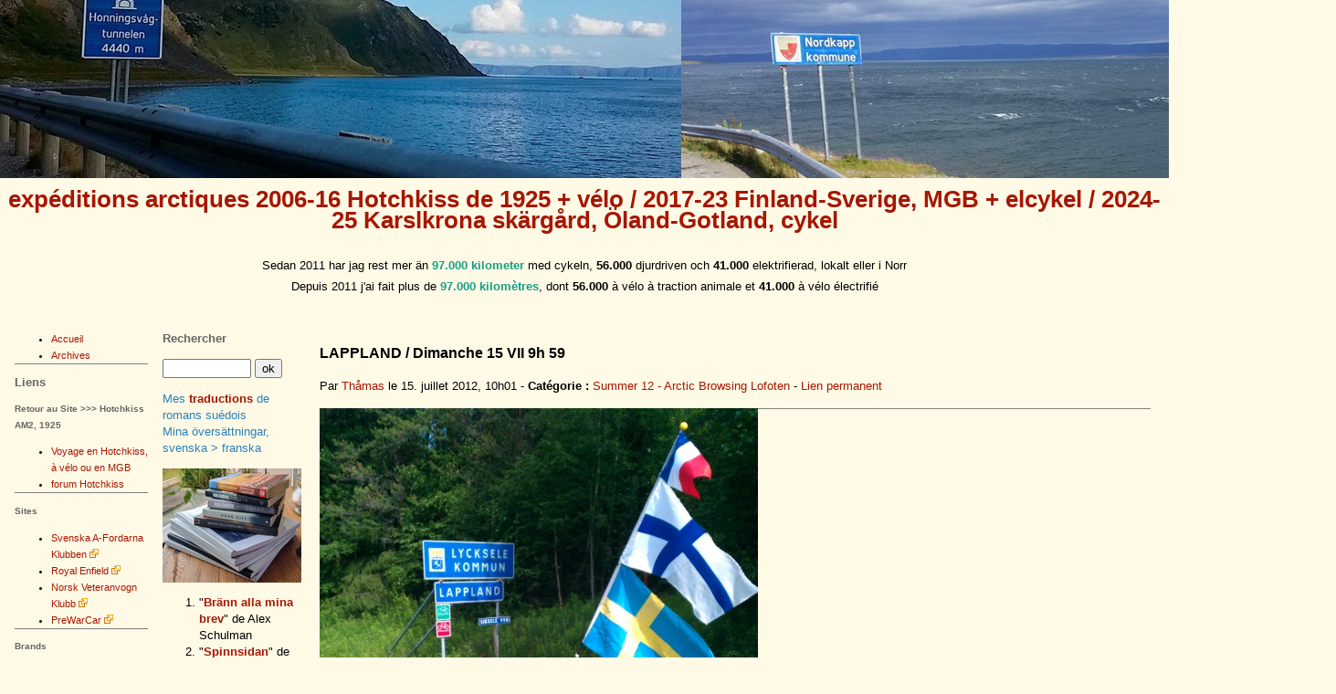

--- FILE ---
content_type: text/html; charset=UTF-8
request_url: https://www.hotchkiss.eu/travelblog/index.php?post/2012/07/LAPPLAND-/-Dimanche-15-VII-9h-59
body_size: 10085
content:
<!DOCTYPE html>
<html lang="fr">

<head>
  
  
    <meta charset="UTF-8" />
    
  <title>LAPPLAND / Dimanche 15 VII 9h 59 - expéditions arctiques 2006-16 Hotchkiss de 1925 + vélo / 2017-23 Finland-Sverige, MGB + elcykel / 2024-25 Karslkrona skärgård, Öland-Gotland, cykel</title>
 <!-- head-title -->
    
      <meta name="copyright" content="" />
      
        <meta name="ROBOTS" content="INDEX, FOLLOW" />
       <!-- meta-robots -->
      
  <meta name="description" lang="fr" content="" />
  <meta name="author" content="Thåmas" />
  <meta name="date" content="2012-07-15T10:01:00+02:00" />
 <!-- meta-entry -->
     <!-- head-meta -->
    
  <link rel="contents" href="https://www.hotchkiss.eu/travelblog/index.php?archive" title="Archives" />
        <link rel="next" href="https://www.hotchkiss.eu/travelblog/index.php?post/2012/07/Gargn%C3%A4s%2C-123-km" title="Gargnäs, 123 km" />
  
      <link rel="prev" href="https://www.hotchkiss.eu/travelblog/index.php?post/2012/07/J-ai-vu-un-%C3%A9lan-sur-la-route-de-%C3%85msele" title="J'ai vu un élan sur la route de Åmsele" />
  
  <link rel="alternate" type="application/atom+xml" title="Atom 1.0" href="https://www.hotchkiss.eu/travelblog/index.php?feed/atom" />
 <!-- head-linkrel -->
    <link rel="preload" href="/travelblog/themes/thomas/style.css" as="style" />
<link rel="stylesheet" type="text/css" href="/travelblog/themes/thomas/style.css" media="screen" />
<link rel="stylesheet" type="text/css" href="https://www.hotchkiss.eu/travelblog/index.php?pf=print.css" media="print" />
  <link rel="preload" href="https://www.hotchkiss.eu/travelblog/index.php?pf=jquery/3.7.0/jquery.js" as="script" />
  <script src="https://www.hotchkiss.eu/travelblog/index.php?pf=jquery/3.7.0/jquery.js"></script>
<link rel="preload" href="https://www.hotchkiss.eu/travelblog/index.php?pf=util.js" as="script" />
<script src="https://www.hotchkiss.eu/travelblog/index.php?pf=util.js"></script>


<link rel="stylesheet" href="https://www.hotchkiss.eu/travelblog/index.php?pf=public.css" type="text/css" media="screen" />
<link rel="stylesheet" type="text/css" media="screen" href="/travelblog/themes/thomas/css/blogdesc.css" />
<link rel="stylesheet" type="text/css" media="screen" href="/travelblog/themes/thomas/css/postRelated.css" />
<link rel="stylesheet" type="text/css" media="screen" href="/travelblog/themes/thomas/css/charte.css" />
<link rel="stylesheet" type="text/css" media="screen" href="/travelblog/themes/thomas/css/footer.css" />

  
      <script type="application/json" id="dc_post_remember_str-data">
    { "post_remember_str": "Se souvenir de moi sur ce blog" }
    </script>
    <script src="https://www.hotchkiss.eu/travelblog/index.php?pf=post.js"></script>
   <!-- html-head -->
</head>



<body class="dc-post">



  <div id="page">
    
      
  
  
        <div id="top" role="banner">
<a href="https://www.hotchkiss.eu/travelblog/index.php?"><img src="/travelblog/themes/thomas/img/banner nordkapp.jpg" alt="https://www.hotchkiss.eu/travelblog/index.php?" /></a>



<br /><br /><br /><br /><br /><br /><br /><br /><br />

<ul id="nav-box">
	<li>2006-10, en Hotchkiss AM2 de 1925 >>> Expéditions en Angleterre, en Ecosse, Irlande, aux Îles Féroé, en Norvège, en Finlande, en Laponie au dessus du Cercle Polaire</li><br />
<li>2011-16, à vélo à traction animale >>> deux fois la Cap Nord, et expéditions arctiques en Finlande, Suède, Norvège, Laponie au dessus du Cercle Polaire</li><br />
<li>2017-18, en MGB de 1980 >>> Expéditions en Finlande et Suède</li><br />
<li>2019-2022-2023, à vélo électrifié Husqvarna >>> Expéditions en Finlande, Suède, les îles suédoises Öland, Gotland et Fårö</li>
</ul>

<p id="accroche">
	
</p>

 <h1><span><a href="https://www.hotchkiss.eu/travelblog/index.php?">expéditions arctiques 2006-16 Hotchkiss de 1925 + vélo / 2017-23 Finland-Sverige, MGB + elcykel / 2024-25 Karslkrona skärgård, Öland-Gotland, cykel</a></span></h1>

  
<p id="blogdesc"><!--&lt;p&gt;Hotchkiss AM2, Irlande, Pays de Galles, Wales, Scotland, Écosse, Norway, Norvège, Faroe Islands, Iles Féroé, Danemark, Grande-Bretagne, Finlande, Laponie, voyage à vélo, trike HP Velotechnik Scorpion Rohloff Pinion, Nordkapp, Cap Nord ----&lt;/p&gt;-->
	Sedan 2011 har jag rest mer än <span style="color:#16a085;"><strong>97.000 kilometer</strong></span> med cykeln, <strong>56.000</strong> djurdriven och <strong>41.000</strong> elektrifierad, lokalt eller i Norr<br />
Depuis 2011 j'ai fait plus de <span style="color:#16a085;"><strong>97.000 kilomètres</strong></span>, dont <strong>56.000</strong> à vélo à traction animale et <strong>41.000</strong> à vélo électrifié
</p>
</div>
      
 <!-- page-top -->
      <div id="wrapper">
        
          <div id="main" role="main">
            
              
                              
              <div id="content">
                
  <p id="navlinks">
    <a href="https://www.hotchkiss.eu/travelblog/index.php?post/2012/07/J-ai-vu-un-%C3%A9lan-sur-la-route-de-%C3%85msele"
    title="J'ai vu un élan sur la route de Åmsele" class="prev">&#171; J'ai vu un élan sur la route de Åmsele</a>
     <span>-</span> <a href="https://www.hotchkiss.eu/travelblog/index.php?post/2012/07/Gargn%C3%A4s%2C-123-km"
    title="Gargnäs, 123 km" class="next">Gargnäs, 123 km &#187;</a>
  </p>
  <div id="p139" class="post" role="article">
    <h2 class="post-title">LAPPLAND / Dimanche 15 VII 9h 59</h2>
    <p class="post-info">Par <a href="https://www.hotchkiss.eu/travelblog/">Thåmas</a>      le 15. juillet 2012, 10h01              - <span class="bold">Catégorie :</span> <a href="https://www.hotchkiss.eu/travelblog/index.php?category/Summer-12-Arctic-Browsing-Lofoten">Summer 12 - Arctic Browsing Lofoten</a>
            - <a href="https://www.hotchkiss.eu/travelblog/index.php?post/2012/07/LAPPLAND-/-Dimanche-15-VII-9h-59">Lien permanent</a>
    </p>
    
    
        <div class="post-content"><img src="/travelblog/public/IMAG0220-1537579800.jpg" alt="IMAG0220-1537579800.jpg" style="float: left; margin: 0 1em 1em 0;" title="IMAG0220-1537579800.jpg, juil. 2012" /></div>

      </div>

  

                    <div id="comments">
          <h3>Commentaires</h3>
          <dl>
            <dt id="c127" class=" odd first"><a
      href="#c127" class="comment-number">1.</a>
        Le 15. juillet 2012, 12h12        par Christophe</dt>
      <dd class=" odd first">

                <p>Licksele ! Lappland ! lèche bien après la pluie et fend-la-bise.</p>
              </dd>
              </dl>
        </div>
            	<div id="charte">
  <p><br /><br /> </p>
<p><a href="http://creativecommons.org/licenses/by-nc-nd/2.0/fr/deed.fr" target="_blank"><img src="/travelblog/themes/thomas/img/creative_commons.png" alt="" /></a> copie non commerciale partielle à l'identique autorisée avec citation de source.<br />
Un site est un acte public. Je n'alimente pas de forum.<br />
A propos de <a href="https://www.renovezmaintenant67.eu/roman.html" target="_blank"><span class="bold">l'auteur</span></a>.
</p>    
<p>Conforme à la <span class="bold">Charte</span><img src="/travelblog/themes/thomas/img/nethique_web_button.gif" alt="" />
</p>
	</div>
	
              
    <form action="https://www.hotchkiss.eu/travelblog/index.php?post/2012/07/LAPPLAND-/-Dimanche-15-VII-9h-59#pr" method="post" id="comment-form" role="form">
            <h3>Ajouter un commentaire</h3>
      <fieldset>

                <p class="field"><label for="c_name">Nom ou pseudo&nbsp;:</label>
          <input name="c_name" id="c_name" type="text" size="30" maxlength="255" value="" />
        </p>
        <p class="field"><label for="c_mail">Adresse email&nbsp;:</label>
          <input name="c_mail" id="c_mail" type="text" size="30" maxlength="255" value="" />
        </p>
        <p class="field"><label for="c_site">Site web (facultatif)&nbsp;:</label>
          <input name="c_site" id="c_site" type="text" size="30" maxlength="255" value="" />
        </p>
        <p style="display:none"><input name="f_mail" type="text" size="30" maxlength="255" value="" /></p>
        <p class="field"><label for="c_content">Commentaire&nbsp;:</label>
          <textarea name="c_content" id="c_content" cols="35" rows="7"></textarea>
        </p>
        <p class="form-help">Le code HTML est affiché comme du texte et les adresses web sont automatiquement transformées.</p>

              </fieldset>
      <fieldset>
        <p class="buttons"><input type="submit" class="preview" name="preview" value="prévisualiser" />
          <input type="submit" class="submit" value="envoyer" />        </p>
      </fieldset>
    </form>
  	<div id="postRelated">
        <div class="post-cat-related">
      <h3>Egalement dans la catégorie "<a href="https://www.hotchkiss.eu/travelblog/index.php?category/Summer-12-Arctic-Browsing-Lofoten">Summer 12 - Arctic Browsing Lofoten</a>"</h3>
        <ul>
              <li><a href="https://www.hotchkiss.eu/travelblog/index.php?post/2012/11/F%C3%A5r-jag-%C3%A5ka-till-Lofoten%C3%B6arna-och-svenska-Lappland-n%C3%A4sta-sommar-med-min-nya-vita-gamla-bil" title="Får jag åka till Lofotenöarna och svenska Lappland nästa sommar med min nya vita gamla bil ?">Får jag åka till Lofotenöarna och svenska Lappland nästa sommar med min nya vita gamla bil ?<span class="readmore-ellipsis">...</span></a></li>
                <li><a href="https://www.hotchkiss.eu/travelblog/index.php?post/2012/08/Suomalaiset-autoilijat-ovat-fiksuja" title="Suomalaiset autoilijat ovat fiksuja">Suomalaiset autoilijat ovat fiksuja<span class="readmore-ellipsis">...</span></a></li>
                <li><a href="https://www.hotchkiss.eu/travelblog/index.php?post/2012/08/Et%C3%A9-2012%2C-seulement-2073-kilom%C3%A8tres-/-Exp%C3%A9dition-termin%C3%A9e-en-bus" title="Eté 2012, seulement 2073 kilomètres / Expédition terminée en bus">Eté 2012, seulement 2073 kilomètres / Expédition terminée en bus<span class="readmore-ellipsis">...</span></a></li>
                <li><a href="https://www.hotchkiss.eu/travelblog/index.php?post/2012/08/Livecam-Svolvaer%2C-Lofoten-Islands" title="Livecam Svolvaer, Lofoten Islands">Livecam Svolvaer, Lofoten Islands<span class="readmore-ellipsis">...</span></a></li>
                <li><a href="https://www.hotchkiss.eu/travelblog/index.php?post/2012/08/Sur-le-HP-Velotechnik-Scorpion-fs-Rohloff-la-cha%C3%AEne-KMC-%C3%A9tait-morte-apr%C3%A8s-2100-kilom%C3%A8tres...%2C-et-le-doute-reste." title="Sur le HP Velotechnik Scorpion fs Rohloff la chaîne KMC était morte après 2100 kilomètres..., et le doute reste.">Sur le HP Velotechnik Scorpion fs Rohloff la chaîne KMC était morte après 2100 kilomètres..., et le doute reste.<span class="readmore-ellipsis">...</span></a></li>
                <li><a href="https://www.hotchkiss.eu/travelblog/index.php?post/2012/08/Les-%C3%8Eles-Lofoten-telles-que-je-les-ai-vues-en-juillet-2012" title="Les Îles Lofoten telles que je ne les ai pas vues en juillet 2012">Les Îles Lofoten telles que je ne les ai pas vues en juillet 2012<span class="readmore-ellipsis">...</span></a></li>
                <li><a href="https://www.hotchkiss.eu/travelblog/index.php?post/2012/08/Bilans-m%C3%A9canique%2C-touristique-et-personnel" title="Bilans mécanique, touristique et personnel">Bilans mécanique, touristique et personnel<span class="readmore-ellipsis">...</span></a></li>
                <li><a href="https://www.hotchkiss.eu/travelblog/index.php?post/2012/08/Valkoh%C3%A4nt%C3%A4-Peura%2C-le-Cerf-Blanc" title="Valkohäntä Peura, le Cerf Blanc">Valkohäntä Peura, le Cerf Blanc<span class="readmore-ellipsis">...</span></a></li>
                <li><a href="https://www.hotchkiss.eu/travelblog/index.php?post/2012/08/En-bus-%C3%A0-Helsinki" title="En bus à Helsinki">En bus à Helsinki<span class="readmore-ellipsis">...</span></a></li>
                <li><a href="https://www.hotchkiss.eu/travelblog/index.php?post/2012/08/Bruits-et-vibrations-m%C3%A9caniques-inqui%C3%A9tants.-Je-me-demande-ce-qui-est-entrain-de-casser" title="Bruits et vibrations mécaniques inquiétants. Je me demande ce qui est entrain de casser">Bruits et vibrations mécaniques inquiétants. Je me demande ce qui est entrain de casser<span class="readmore-ellipsis">...</span></a></li>
                <li><a href="https://www.hotchkiss.eu/travelblog/index.php?post/2012/08/Breakfast-by-my-campsite-manager" title="Breakfast by my campsite manager">Breakfast by my campsite manager<span class="readmore-ellipsis">...</span></a></li>
                <li><a href="https://www.hotchkiss.eu/travelblog/index.php?post/2012/08/Kaskinen" title="Kaskinen">Kaskinen<span class="readmore-ellipsis">...</span></a></li>
                <li><a href="https://www.hotchkiss.eu/travelblog/index.php?post/2012/08/Je-dois-faire-mon-Kalevala" title="Je dois faire mon Kalevala">Je dois faire mon Kalevala<span class="readmore-ellipsis">...</span></a></li>
                <li><a href="https://www.hotchkiss.eu/travelblog/index.php?post/2012/08/Vaasa" title="Vaasa">Vaasa<span class="readmore-ellipsis">...</span></a></li>
                <li><a href="https://www.hotchkiss.eu/travelblog/index.php?post/2012/08/Sailing-to-Vaasa" title="Sailing to Vaasa">Sailing to Vaasa<span class="readmore-ellipsis">...</span></a></li>
                <li><a href="https://www.hotchkiss.eu/travelblog/index.php?post/2012/08/Alholmsgatan%2C-Jakobstad" title="Alholmsgatan, Jakobstad">Alholmsgatan, Jakobstad<span class="readmore-ellipsis">...</span></a></li>
                <li><a href="https://www.hotchkiss.eu/travelblog/index.php?post/2012/08/After-a-design-from-C.-G.-Pettersson-from-the-thirties" title="After a C. G. Pettersson's design from the thirties">After a C. G. Pettersson's design from the thirties<span class="readmore-ellipsis">...</span></a></li>
                <li><a href="https://www.hotchkiss.eu/travelblog/index.php?post/2012/08/Midnight-moon-in-Jakobstad" title="Midnight moon in Jakobstad">Midnight moon in Jakobstad<span class="readmore-ellipsis">...</span></a></li>
                <li><a href="https://www.hotchkiss.eu/travelblog/index.php?post/2012/08/Driving-to-Jakobstad" title="Driving to Jakobstad">Driving to Jakobstad<span class="readmore-ellipsis">...</span></a></li>
                <li><a href="https://www.hotchkiss.eu/travelblog/index.php?post/2012/08/Thoughts-and-sunrise-in-Himanka" title="Thoughts and sunrise in Himanka">Thoughts and sunrise in Himanka<span class="readmore-ellipsis">...</span></a></li>
                <li><a href="https://www.hotchkiss.eu/travelblog/index.php?post/2012/08/Himanka" title="Himanka">Himanka<span class="readmore-ellipsis">...</span></a></li>
                <li><a href="https://www.hotchkiss.eu/travelblog/index.php?post/2012/08/Raahe" title="Raahe">Raahe<span class="readmore-ellipsis">...</span></a></li>
                <li><a href="https://www.hotchkiss.eu/travelblog/index.php?post/2012/07/Lightning-wonder-in-Oulu" title="Lightning &amp; wonder in Oulu">Lightning &amp; wonder in Oulu<span class="readmore-ellipsis">...</span></a></li>
                <li><a href="https://www.hotchkiss.eu/travelblog/index.php?post/2012/07/Thunder-in-Oulu" title="Thunder in Oulu">Thunder in Oulu<span class="readmore-ellipsis">...</span></a></li>
                <li><a href="https://www.hotchkiss.eu/travelblog/index.php?post/2012/07/Habitat-%C3%A0-Oulu" title="Habitat à Oulu">Habitat à Oulu<span class="readmore-ellipsis">...</span></a></li>
                <li><a href="https://www.hotchkiss.eu/travelblog/index.php?post/2012/07/HP-Velotechnik-Scorpion-fs%2C-Rohloff" title="HP Velotechnik Scorpion fs, Rohloff">HP Velotechnik Scorpion fs, Rohloff<span class="readmore-ellipsis">...</span></a></li>
                <li><a href="https://www.hotchkiss.eu/travelblog/index.php?post/2012/07/Sun-in-Oulu" title="Sun in Oulu">Sun in Oulu<span class="readmore-ellipsis">...</span></a></li>
                <li><a href="https://www.hotchkiss.eu/travelblog/index.php?post/2012/07/Plan-B" title="Plan B">Plan B<span class="readmore-ellipsis">...</span></a></li>
                <li><a href="https://www.hotchkiss.eu/travelblog/index.php?post/2012/07/Reflets-d-Alsace-%C3%A0-Kilpisj%C3%A4rvi" title="Reflets d'Alsace à Kilpisjärvi">Reflets d'Alsace à Kilpisjärvi<span class="readmore-ellipsis">...</span></a></li>
                <li><a href="https://www.hotchkiss.eu/travelblog/index.php?post/2012/07/Troms%C3%B8%2C-l-%C3%AEle-du-Troms" title="Tromsø, l'île du Troms">Tromsø, l'île du Troms<span class="readmore-ellipsis">...</span></a></li>
                <li><a href="https://www.hotchkiss.eu/travelblog/index.php?post/2012/07/Je-suis-sous-la-webcam-de-Kilpisj%C3%A4rvi%2C-samedi-28-VII" title="Je suis sous la webcam de Kilpisjärvi, samedi 28 VII à 16,00">Je suis sous la webcam de Kilpisjärvi, samedi 28 VII à 16,00<span class="readmore-ellipsis">...</span></a></li>
                <li><a href="https://www.hotchkiss.eu/travelblog/index.php?post/2012/07/Thomas%2C-l-imposteur-de-Troms%C3%B8" title="Thomas, l'imposteur de Tromsø">Thomas, l'imposteur de Tromsø<span class="readmore-ellipsis">...</span></a></li>
                <li><a href="https://www.hotchkiss.eu/travelblog/index.php?post/2012/07/Hurtigb%C3%A5t%2C-MS-Kong-Harald" title="Hurtigbåt, MS Kong Harald">Hurtigbåt, MS Kong Harald<span class="readmore-ellipsis">...</span></a></li>
                <li><a href="https://www.hotchkiss.eu/travelblog/index.php?post/2012/07/Hurtigruten%2C-nordg%C3%A4ende-fra-Svolv%C3%A6r-til-Troms%C3%B8" title="Hurtigruten, nordgäende fra Svolvær til Tromsø">Hurtigruten, nordgäende fra Svolvær til Tromsø<span class="readmore-ellipsis">...</span></a></li>
                <li><a href="https://www.hotchkiss.eu/travelblog/index.php?post/2012/07/Torsdag-26.-VII-je-suis-sous-la-webcam-de-Svolv%C3%A6r" title="Torsdag 26. VII je suis sous la webcam de Svolvær">Torsdag 26. VII je suis sous la webcam de Svolvær<span class="readmore-ellipsis">...</span></a></li>
                <li><a href="https://www.hotchkiss.eu/travelblog/index.php?post/2012/07/Vestv%C3%A4g%C3%B8y%2C-Viking-Museet" title="Vestvägøy, Viking Museet">Vestvägøy, Viking Museet<span class="readmore-ellipsis">...</span></a></li>
                <li><a href="https://www.hotchkiss.eu/travelblog/index.php?post/2012/07/Kong-Olavs-Veg-Unstad%2C-Centre-arctique-de-surf" title="Kong Olavs Veg - Unstad, Centre arctique de surf">Kong Olavs Veg - Unstad, Centre arctique de surf<span class="readmore-ellipsis">...</span></a></li>
                <li><a href="https://www.hotchkiss.eu/travelblog/index.php?post/2012/07/La-m%C3%A9t%C3%A9o-de-Moskenes-a-pr%C3%A9vu-du-soleil-pour-cette-nuit" title="La météo de Moskenes a prévu du soleil pour cette nuit">La météo de Moskenes a prévu du soleil pour cette nuit<span class="readmore-ellipsis">...</span></a></li>
                <li><a href="https://www.hotchkiss.eu/travelblog/index.php?post/2012/07/Moskenes" title="Moskenes">Moskenes<span class="readmore-ellipsis">...</span></a></li>
                <li><a href="https://www.hotchkiss.eu/travelblog/index.php?post/2012/07/Ferry-for-Moskenes%2C-Lofoten" title="Ferry for Moskenes, Lofoten">Ferry for Moskenes, Lofoten<span class="readmore-ellipsis">...</span></a></li>
                <li><a href="https://www.hotchkiss.eu/travelblog/index.php?post/2012/07/Port-of-Bod%C3%B8" title="Port of Bodø">Port of Bodø<span class="readmore-ellipsis">...</span></a></li>
                <li><a href="https://www.hotchkiss.eu/travelblog/index.php?post/2012/07/Guds-fred-v%C3%A6re-med-deg" title="Guds fred være med deg">Guds fred være med deg<span class="readmore-ellipsis">...</span></a></li>
                <li><a href="https://www.hotchkiss.eu/travelblog/index.php?post/2012/07/Bod%C3%B8sj%C3%B8n-Camping" title="Bodøsjøen Camping">Bodøsjøen Camping<span class="readmore-ellipsis">...</span></a></li>
                <li><a href="https://www.hotchkiss.eu/travelblog/index.php?post/2012/07/Bod%C3%B8%2C-plaque-tournante-des-wedding-cakes" title="Bodø, plaque tournante des wedding cakes">Bodø, plaque tournante des wedding cakes<span class="readmore-ellipsis">...</span></a></li>
                <li><a href="https://www.hotchkiss.eu/travelblog/index.php?post/2012/07/Bod%C3%B8-2-Jours-de-pause" title="Bodø - 2 Jours de pause">Bodø - 2 Jours de pause<span class="readmore-ellipsis">...</span></a></li>
                <li><a href="https://www.hotchkiss.eu/travelblog/index.php?post/2012/07/Tverlandet" title="Tverlandet">Tverlandet<span class="readmore-ellipsis">...</span></a></li>
                <li><a href="https://www.hotchkiss.eu/travelblog/index.php?post/2012/07/Every-morning-I-feel-like-%C3%A0-Gipsie-%28or-%C3%A0-Saami%29" title="Every morning I feel like a Gipsie (or a Saami?)">Every morning I feel like a Gipsie (or a Saami?)<span class="readmore-ellipsis">...</span></a></li>
                <li><a href="https://www.hotchkiss.eu/travelblog/index.php?post/2012/07/Norge" title="Norge - Røkland">Norge - Røkland<span class="readmore-ellipsis">...</span></a></li>
                <li><a href="https://www.hotchkiss.eu/travelblog/index.php?post/2012/07/Polcirkeln-Napapiiri-Cercle-polaire" title="Polcirkeln - Napapiiri - Cercle polaire">Polcirkeln - Napapiiri - Cercle polaire<span class="readmore-ellipsis">...</span></a></li>
                <li><a href="https://www.hotchkiss.eu/travelblog/index.php?post/2012/07/Ballastviken" title="Ballastviken">Ballastviken<span class="readmore-ellipsis">...</span></a></li>
                <li><a href="https://www.hotchkiss.eu/travelblog/index.php?post/2012/07/Arjeplog%2C-120-kilom%C3%A8tres-avant-la-Norv%C3%A8ge" title="Arjeplog, 165 kilomètres avant la Norvège">Arjeplog, 165 kilomètres avant la Norvège<span class="readmore-ellipsis">...</span></a></li>
                <li><a href="https://www.hotchkiss.eu/travelblog/index.php?post/2012/07/Je-suis-au-bord-du-lac-Mellanstr%C3%B6m" title="Je suis au bord du lac Mellanström">Je suis au bord du lac Mellanström<span class="readmore-ellipsis">...</span></a></li>
                <li><a href="https://www.hotchkiss.eu/travelblog/index.php?post/2012/07/Gargn%C3%A4s%2C-123-km" title="Gargnäs, 123 km">Gargnäs, 123 km<span class="readmore-ellipsis">...</span></a></li>
                <li><a href="https://www.hotchkiss.eu/travelblog/index.php?post/2012/07/J-ai-vu-un-%C3%A9lan-sur-la-route-de-%C3%85msele" title="J'ai vu un élan sur la route de Åmsele">J'ai vu un élan sur la route de Åmsele<span class="readmore-ellipsis">...</span></a></li>
                <li><a href="https://www.hotchkiss.eu/travelblog/index.php?post/2012/07/En-route-pour-l-oc%C3%A9an-arctique-glacial" title="En route pour l'océan arctique glacial">En route pour l'océan arctique glacial<span class="readmore-ellipsis">...</span></a></li>
                <li><a href="https://www.hotchkiss.eu/travelblog/index.php?post/2012/07/Ferry-Vaasa%2C-Finland%2C-to-Ume%C3%A5%2C-Sverige" title="Ferry Vaasa, Finland, to Umeå, Sverige">Ferry Vaasa, Finland, to Umeå, Sverige<span class="readmore-ellipsis">...</span></a></li>
                <li><a href="https://www.hotchkiss.eu/travelblog/index.php?post/2012/07/Vaasa" title="Vaasa">Vaasa<span class="readmore-ellipsis">...</span></a></li>
                <li><a href="https://www.hotchkiss.eu/travelblog/index.php?post/2012/07/Vaasa-/-561-kilom%C3%A8tres-en-5-jours-d-affil%C3%A9e-%21%21%21" title="Vaasa / 561 kilomètres en 5 jours d'affilée !!!">Vaasa / 561 kilomètres en 5 jours d'affilée !!!<span class="readmore-ellipsis">...</span></a></li>
                <li><a href="https://www.hotchkiss.eu/travelblog/index.php?post/2012/07/Sur-la-route-de-Vaasa" title="Sur la route de Vaasa">Sur la route de Vaasa<span class="readmore-ellipsis">...</span></a></li>
                <li><a href="https://www.hotchkiss.eu/travelblog/index.php?post/2012/07/96-km%2C-Kaskinen" title="96 km, Kaskinen">96 km, Kaskinen<span class="readmore-ellipsis">...</span></a></li>
                <li><a href="https://www.hotchkiss.eu/travelblog/index.php?post/2012/07/E%C3%A9joa%2C-363-kilom%C3%A8tres-en-3-jours" title="Eéjoa, 363 kilomètres en 3 jours">Eéjoa, 363 kilomètres en 3 jours<span class="readmore-ellipsis">...</span></a></li>
                <li><a href="https://www.hotchkiss.eu/travelblog/index.php?post/2012/07/97%2C5-km-/-Pitk%C3%A4j%C3%A4rvi" title="97,5 km / Pitkäjärvi">97,5 km / Pitkäjärvi<span class="readmore-ellipsis">...</span></a></li>
                <li><a href="https://www.hotchkiss.eu/travelblog/index.php?post/2012/07/Ferry-Rostock%2C-Germany%2C-to-Helsinki%2C-Finland" title="Ferry Rostock, Germany, to Gdynia, Poland and Helsinki, Finland">Ferry Rostock, Germany, to Gdynia, Poland and Helsinki, Finland<span class="readmore-ellipsis">...</span></a></li>
                <li><a href="https://www.hotchkiss.eu/travelblog/index.php?post/2012/07/Hansestadt-Rostock" title="Hansestadt Rostock">Hansestadt Rostock<span class="readmore-ellipsis">...</span></a></li>
                <li><a href="https://www.hotchkiss.eu/travelblog/index.php?post/2012/06/Arctic-Browsing-2012-for-Rallarros-2" title="Arctic Browsing 2012 for Rallarros 2">Arctic Browsing 2012 for Rallarros 2<span class="readmore-ellipsis">...</span></a></li>
                <li><a href="https://www.hotchkiss.eu/travelblog/index.php?post/2011/11/Summer-2012-Arctic-browsing-for-Rallarros-2" title="Summer 2012 - Arctic browsing for Rallarros 2">Summer 2012 - Arctic browsing for Rallarros 2<span class="readmore-ellipsis">...</span></a></li>
    				</ul>
    </div>
  
	</div>

          <p id="comments-feed"><a class="feed" href="https://www.hotchkiss.eu/travelblog/index.php?feed/atom/comments/139"
  title="Fil Atom des commentaires de ce billet">Fil des commentaires de ce billet</a></p>
   <!-- main-content -->
              </div> <!-- End #content -->
             <!-- wrapper-main -->
          </div> <!-- End #main -->
          
            <div id="sidebar" role="complementary">
              <div id="blognav">
                <div class="widget" id="search"><h2><label for="q">Rechercher</label></h2><form action="https://www.hotchkiss.eu/travelblog/index.php?" method="get" role="search"><p><input type="text" size="10" maxlength="255" id="q" name="q" value=""  aria-label="Recherche"/> <input type="submit" class="submit" value="ok" title="Recherche" /></p></form></div>
<div class="widget text" ><p><span style="color:#2980b9;">Mes <strong><a href="https://www.hotchkiss.eu/travelblog/index.php?category/%C3%B6vers%C3%A4ttningar-till-franska" target="_blank">traductions</a></strong> de romans suédois<br />
Mina översättningar, svenska &gt; franska</span></p>

<p><span style="color:#2980b9;"><a href="https://www.hotchkiss.eu/travelblog/public/5_romans_en_2_ans_et_5000_heuress_de_travail.jpg" target="_blank"><img alt="" class="media media-left" src="/travelblog/public/5_romans_en_2_ans_et_5000_heuress_de_travail_2.jpg" /></a></span></p>

<ol>
	<li>"<strong><a href="https://www.hotchkiss.eu/travelblog/index.php?post/2022/11/09/Br%C3%A4nn-alla-mina-brev-av-f%C3%B6rfattaren-Alex-Schulman-le-roman-d-Alex-Schulman-Br%C3%BBle-toutes-mes-lettres" target="_blank">Bränn alla mina brev</a></strong>" de Alex Schulman</li>
	<li>"<strong><a href="https://www.hotchkiss.eu/travelblog/index.php?post/2023/05/20/Toner-i-l%C3%B6vsprickningen-vid-spinnsidan-p%C3%A5-Gotland-Traduction-du-roman-su%C3%A9dois-Spinnsidan-du-c%C3%B4t%C3%A9-de-la-quenouille-de-Marianne-Cedcervall" target="_blank">Spinnsidan</a></strong>" de Marianne Cedervall</li>
	<li>"<strong><a href="https://www.hotchkiss.eu/travelblog/index.php?post/2023/07/10/%C3%85terv%C3%A4ndaren-till-skogssamer-i-Lule%C3%A5-2023-Romanen-av-Anders-Sundkvist" target="_blank">Återvändaren</a></strong>" de Anders Sundkvist</li>
	<li>"<strong><a href="https://www.hotchkiss.eu/travelblog/index.php?post/2023/12/24/Min-4%3Ae-%C3%B6vers%C3%A4ttning-fr%C3%A5n-svenska-till-franska-/-Anders-Sundkvists-andra-roman%2C-Akrobaten" target="_blank">Akrobaten</a></strong>" de Anders Sundkvist</li>
	<li>"<strong><a href="https://www.hotchkiss.eu/travelblog/index.php?post/2024/07/06/Jag-kan-inte-l%C3%A4mna-Lule%C3%A5-Je-ne-peux-laisser-derri%C3%A8re-moi-Lule%C3%A5-H%C3%A4ng-City-av-Mikael-Yvesand-ma-5%C3%A8me-traduction-d-un-roman-su%C3%A9dois" target="_blank">Häng City</a></strong>" de Mikael Yvesand</li>
	<li>"<strong><a href="https://www.hotchkiss.eu/travelblog/index.php?post/2025/06/09/Det-sista-konstverket-av-Sofia-Lundberg-La-derni%C3%A8re-%C5%93uvre">Det sista konstverket</a></strong>" av Sofia Lundberg,<br />
	&nbsp; en cours de traduction</li>
</ol>

<p>----------------------------</p>

<p style="text-align: center;">Mon site<br />
de linguiste atterré<br />
<strong><a href="https://www.renovezmaintenant67.eu/" target="_blank">Journal<br />
d'un Cimbre</a><br />
-------------------</strong><br />
<a href="https://www.renovezmaintenant67.eu/index.php?post/2024/03/05/fuite%2C-famine%2C-g%C3%A9nocide" target="_blank"><img alt="" class="media media-left" src="/travelblog/public/enfants_de_Gaza_b.JPG" /></a></p>

<p> </p>

<p>Tanya Haj-Hassan, Medical Aid for Palestinians, adresses the <strong><a href="https://www.youtube.com/watch?v=FVxP_Xr0c94" target="_blank">EU parliament</a></strong> and the <strong><a href="https://webtv.un.org/en/asset/k1h/k1hdr3f0i9" target="_blank">UNO</a></strong> about childrens in Gaza</p>

<p>-----------------------<br />
<a href="https://www.renovezmaintenant67.eu/auteur.html" target="_blank"><strong>à propos</strong></a><br />
<img alt="" class="media media-left" src="/travelblog/public/chauffeurs_1900_b.JPG" /><a href="https://www.renovezmaintenant67.eu/roman.html" target="_blank"><strong>Roman prémonitoire</strong> sur la Crise de 2008, la guerre de 2022, d'après la Chute du Mur de Berlin et la Constitution européenne</a>&nbsp;et la fin du Droit International<br />
----------------</p></div>
<div class="widget categories" ><h2>Catégories</h2><ul><li><a href="https://www.hotchkiss.eu/travelblog/index.php?category/översättningar-till-franska">översättningar till franska - traductions depuis le suédois</a> <span>(9)</span></li><li><a href="https://www.hotchkiss.eu/travelblog/index.php?category/cykling-mellan-gute-sol,-skugga,-ö,-sjö-och-hav-2025">cykling mellan gute sol, skugga, ö, sjö och hav - 2025</a> <span>(150)</span></li><li><a href="https://www.hotchkiss.eu/travelblog/index.php?category/Gotlands-lungan-2024">Gotlands lunga - 2024</a> <span>(195)</span></li><li><a href="https://www.hotchkiss.eu/travelblog/index.php?category/Återvändaren-till-skogssamer-i-Luleå-2023">Återvändaren - 2023</a> <span>(100)</span></li><li><a href="https://www.hotchkiss.eu/travelblog/index.php?category/Gotland!-Jag-är-tillbaka!-(höst-2022)">Bränn alla mina brev - Gotland-Fårö, hösten 2022</a> <span>(96)</span></li><li><a href="https://www.hotchkiss.eu/travelblog/index.php?category/vintern-2019">vintern 2019-22</a> <span>(46)</span></li><li><a href="https://www.hotchkiss.eu/travelblog/index.php?category/Sommar-19-Det-sjunde-inseglet">Hösten 19 - Det sjunde inseglet</a> <span>(131)</span></li><li><a href="https://www.hotchkiss.eu/travelblog/index.php?category/Sommar-2018-till-Gotland">Sommaren 2018 - till Gotland</a> <span>(112)</span></li><li><a href="https://www.hotchkiss.eu/travelblog/index.php?category/Sommar-17-Det-är-ödet">Sommaren 17 - Det är ödet</a> <span>(92)</span></li><li><a href="https://www.hotchkiss.eu/travelblog/index.php?category/Sommar-17-Nordkapp-3.0">Sommaren 17 - Nordkapp 3.0</a> <span>(7)</span></li><li><a href="https://www.hotchkiss.eu/travelblog/index.php?category/Sommar-16-Motljus">Sommaren 16 - Motljus</a> <span>(136)</span></li><li><a href="https://www.hotchkiss.eu/travelblog/index.php?category/Sommar-15-Icke-våld-och-glädje-för-en-vildgås">Sommaren 15 - Icke-våld och glädje för en vildgås</a> <span>(4)</span></li><li><a href="https://www.hotchkiss.eu/travelblog/index.php?category/Sommar-14-Lyssnar-på-Tystnaden">Sommaren 14 - Lyssna på Tystnaden</a> <span>(96)</span></li><li><a href="https://www.hotchkiss.eu/travelblog/index.php?category/Lappland-och-Vesterålen">Sommaren 13 - Lappland och Vesterålen</a> <span>(128)</span></li><li class="category-current"><a href="https://www.hotchkiss.eu/travelblog/index.php?category/Summer-12-Arctic-Browsing-Lofoten">Summer 12 - Arctic Browsing Lofoten</a> <span>(67)</span></li><li><a href="https://www.hotchkiss.eu/travelblog/index.php?category/Summer-11-Biking-in-Lapland">Summer 11 - Lapland</a> <span>(45)</span></li><li><a href="https://www.hotchkiss.eu/travelblog/index.php?category/Summer-10-Lapland">Summer 10 - Lapland</a> <span>(35)</span></li><li><a href="https://www.hotchkiss.eu/travelblog/index.php?category/Summer-09-Viking-Crest-for-puffin-express">Summer 09 - Viking Crest for puffin-express</a> <span>(23)</span></li><li><a href="https://www.hotchkiss.eu/travelblog/index.php?category/Summer-08-scotland-faroe-islands-norway">Summer 08 - Scotland Faroe Islands Norway</a> <span>(18)</span></li><li><a href="https://www.hotchkiss.eu/travelblog/index.php?category/Summer-07-wales-ireland-scotland">Summer 07 - Wales, Ireland, Scotland</a> <span>(1)</span></li><li><a href="https://www.hotchkiss.eu/travelblog/index.php?category/General">General</a> <span>(1)</span></li><li><a href="https://www.hotchkiss.eu/travelblog/index.php?category/Simplon-Kaku-HD-återvänder-2024">Simplon Kaku HD återvänder 2024</a> <span>(6)</span></li></ul></div>
<div class="widget selected" ><h2>À retenir</h2><ul> <li><a href="https://www.hotchkiss.eu/travelblog/index.php?post/2019/10/06/Cours-d-Architecture-n%C2%B03%3A-Oodi%2C-la-biblioth%C3%A8que-centrale-de-Helsinki">Cours d'Architecture n°3: Oodi, la bibliothèque centrale de Helsinki</a></li>  <li><a href="https://www.hotchkiss.eu/travelblog/index.php?post/2019/10/12/den-okuvade-f%C3%B6rfattaren-August-Strindberg-l-%C3%A9crivain-insoumis-Auguste-Strindberg">den okuvade författaren August Strindberg   -   l'écrivain insoumis Auguste Strindberg</a></li>  <li><a href="https://www.hotchkiss.eu/travelblog/index.php?post/2019/11/01/Bauhaus-%C3%A0-Dessau-1919-2019-le-Mus%C3%A9e-du-Centenaire">Bauhaus à Dessau  -  1919-2019   - le Musée du Centenaire / Modernité, pureté, collectivité, jusqu'au dysanthropisme</a></li>  <li><a href="https://www.hotchkiss.eu/travelblog/index.php?post/2022/09/28/br%C3%A4nn-alla-mina-brev-br%C3%BBle-toutes-mes-lettres">&quot;bränn alla mina brev&quot;   -   &quot;brûle toutes mes lettres&quot;   - det sanna språket finns i mig   -   le vrai langage est en moi</a></li>  <li><a href="https://www.hotchkiss.eu/travelblog/index.php?post/2022/09/29/Br%C3%A4nn-alla-mina-brev-%E2%9E%B3-Visning-p%C3%A5-Visby-bio-Projection-au-cin%C3%A9ma-de-Visby">&quot;Bränn alla mina brev&quot;  ➳  Visning på Visby bio - Projection au cinéma de Visby</a></li>  <li><a href="https://www.hotchkiss.eu/travelblog/index.php?post/2022/10/05/Raggmunk-med-bacon-och-lingonsylt-cr%C3%AApes-de-pommes-de-terre-avec-bacon-et-confiture-d-airelles">Raggmunk med bacon och lingonsylt - crêpes de pommes de terre avec bacon et confiture d'airelles</a></li>  <li><a href="https://www.hotchkiss.eu/travelblog/index.php?post/2022/11/09/Br%C3%A4nn-alla-mina-brev-av-f%C3%B6rfattaren-Alex-Schulman-le-roman-d-Alex-Schulman-Br%C3%BBle-toutes-mes-lettres">&quot;Bränn alla mina brev&quot;  av författaren Alex Schulman - le roman d'Alex Schulman &quot;Brûle toutes mes lettres&quot;</a></li>  <li><a href="https://www.hotchkiss.eu/travelblog/index.php?post/2023/05/20/Toner-i-l%C3%B6vsprickningen-vid-spinnsidan-p%C3%A5-Gotland-Traduction-du-roman-su%C3%A9dois-Spinnsidan-du-c%C3%B4t%C3%A9-de-la-quenouille-de-Marianne-Cedcervall">Toner i lövsprickningen vid Spinnsidan på Gotland - Traduction du roman suédois &quot;Spinnsidan - du côté de la quenouille&quot; de Marianne Cedervall</a></li>  <li><a href="https://www.hotchkiss.eu/travelblog/index.php?post/2023/07/10/%C3%85terv%C3%A4ndaren-till-skogssamer-i-Lule%C3%A5-2023-Romanen-av-Anders-Sundkvist">&quot;Återvändaren&quot;     ...hos skogssamer i Luleå - 2023  - Romanen av Anders Sundkvist</a></li>  <li><a href="https://www.hotchkiss.eu/travelblog/index.php?post/2023/10/25/Spinn-och-virvelvind-rotation-et-tourbillon">Spinn, virvelvind och röse - rotation, tourbillon et tertre</a></li>  <li><a href="https://www.hotchkiss.eu/travelblog/index.php?post/2023/12/24/Min-4%3Ae-%C3%B6vers%C3%A4ttning-fr%C3%A5n-svenska-till-franska-/-Anders-Sundkvists-andra-roman%2C-Akrobaten">Min 4:e översättning från svenska till franska / Anders Sundkvists andra roman, &quot;Akrobaten&quot;</a></li>  <li><a href="https://www.hotchkiss.eu/travelblog/index.php?post/2024/06/03/Entrainement-pour-la-prochaine-exp%C3%A9dition-nordique...-mais...-avec-le-Simplon-Kagu%2C-le-v%C3%A9lo-%C3%A0-traction-animale">Entrainements pour la prochaine expédition nordique, Suède et Finlande, mais... de nouveau avec le Simplon Kagu HD, le vélo à traction animale</a></li>  <li><a href="https://www.hotchkiss.eu/travelblog/index.php?post/2024/09/13/Bertil-Vallien%2C-glaskonstn%C3%A4r">Bertil Vallien, glaskonstnär</a></li> </ul></div>
<h2>Tags</h2><ul><li><a href="https://www.hotchkiss.eu/travelblog/index.php?tag/Akrobaten" class="tag10">Akrobaten</a> </li><li><a href="https://www.hotchkiss.eu/travelblog/index.php?tag/Alex%20Schulman" class="tag10">Alex Schulman</a> </li><li><a href="https://www.hotchkiss.eu/travelblog/index.php?tag/Anders%20Sundkvist" class="tag10">Anders Sundkvist</a> </li><li><a href="https://www.hotchkiss.eu/travelblog/index.php?tag/%C3%85terv%C3%A4ndaren" class="tag10">Återvändaren</a> </li><li><a href="https://www.hotchkiss.eu/travelblog/index.php?tag/Br%C3%A4nn%20alla%20mina%20brev" class="tag10">Bränn alla mina brev</a> </li><li><a href="https://www.hotchkiss.eu/travelblog/index.php?tag/Celui%20qui%20revient" class="tag10">Celui qui revient</a> </li><li><a href="https://www.hotchkiss.eu/travelblog/index.php?tag/H%C3%A4ng%20City%20Mikael%20Yvesand" class="tag10">Häng City Mikael Yvesand</a> </li><li><a href="https://www.hotchkiss.eu/travelblog/index.php?tag/L%20acrobate" class="tag10">L acrobate</a> </li><li><a href="https://www.hotchkiss.eu/travelblog/index.php?tag/Marianne%20Cedervall" class="tag10">Marianne Cedervall</a> </li><li><a href="https://www.hotchkiss.eu/travelblog/index.php?tag/Maxon%20Bikedrive" class="tag10">Maxon Bikedrive</a> </li><li><a href="https://www.hotchkiss.eu/travelblog/index.php?tag/Sigma%20Rox%2012.0%20GPS" class="tag100">Sigma Rox 12.0 GPS</a> </li><li><a href="https://www.hotchkiss.eu/travelblog/index.php?tag/Spinnsidan" class="tag10">Spinnsidan</a> </li><li><a href="https://www.hotchkiss.eu/travelblog/index.php?tag/tzc%20remorque" class="tag50">tzc remorque</a> </li></ul><p><strong><a href="https://www.hotchkiss.eu/travelblog/index.php?tags">Tous les mots-clés</a></strong></p>              </div> <!-- End #blognav -->
              <div id="blogextra">
                <div class="widget" id="topnav"><nav role="navigation"><ul><li class="topnav-home"><a href="https://www.hotchkiss.eu/travelblog/index.php?">Accueil</a></li><li class="topnav-arch"><a href="https://www.hotchkiss.eu/travelblog/index.php?archive">Archives</a></li></ul></nav></div>
<h2>Liens</h2><h3>Retour au Site &gt;&gt;&gt; Hotchkiss AM2, 1925</h3>
<ul><li><a href="https://www.hotchkiss.eu/">Voyage en Hotchkiss, à vélo ou en MGB</a></li>
<li><a href="https://www.hotchkiss.eu/forum hotchkiss.html">forum Hotchkiss</a></li>
</ul>
<h3>Sites</h3>
<ul><li><a href="https://www.svenskaafordarna.se/sv-SE">Svenska A-Fordarna Klubben</a></li>
<li><a href="https://www.standblog.org/blog/post/2011/10/24/Royal-Enfield-eloge-de-la-frugalite-motarde">Royal Enfield</a></li>
<li><a href="https://www.veteranvogn.no/">Norsk Veteranvogn Klubb</a></li>
<li><a href="https://www.prewarcar.com/">PreWarCar</a></li>
</ul>
<h3>Brands</h3>
<ul><li><a href="http://www.fondationberliet.org">Fondation Berliet</a></li>
<li><a href="http://www.mathis-auto.com/">Mathis Automobiles</a></li>
<li><a href="http://clubgeorgesirat.fr/">Automobiles Georges Irat</a></li>
<li><a href="http://amicale.bnc.free.fr/">BNC</a></li>
<li><a href="http://www.latecoere.com/">Latecoère</a></li>
<li><a href="https://www.tatraworld.nl/">Tatra</a></li>
<li><a href="http://www.laberezina.com/anciennes_voitures/tableau_vielles_voitures.htm">Les pionnières</a></li>
<li><a href="https://www.bosch-classic.com/de/de">Bosch - Automotive Tradition</a></li>
<li><a href="http://www.thevincent.com/">The Vincent Motorcycle</a></li>
</ul>
<h3>Sites Hotchkiss</h3>
<ul><li><a href="https://www.hotchkiss.eu/forum hotchkiss.html" title="Forum Hotchkiss avec rubriques détaillées et moteurs de recherche">Forum Hotchkiss</a></li>
<li><a href="https://www.hotchkiss.eu/">hotchkiss.eu</a></li>
<li><a href="http://www.hotchkiss-gregoire.com/">Hotchkiss Grégoire</a></li>
<li><a href="http://www.club-hotchkiss.fr">Club Hotchkiss</a></li>
<li><a href="http://www.imcdb.org/vehicles_make-Hotchkiss.html?PHPSESSID=a7ce555ece9650eb32142f6dcfb87220">Hotchkiss &amp; movies</a></li>
<li><a href="https://fr.wikipedia.org/wiki/Hotchkiss">Wikipédia Hotchkiss</a></li>
<li><a href="http://transpolair.free.fr/routes_polaires/epf/hotchkiss.htm">Raids polaires</a></li>
</ul>
              </div> <!-- End #blogextra -->
            </div>
           <!-- wrapper-sidebar -->
         <!-- page-wrapper -->
      </div> <!-- End #wrapper -->
      
        <div id="footer" role="contentinfo">
	<div id="incFooter">
		contact: hussinetz@gmail.com
	</div>
  
  <p>Propulsé par <a href="https://dotclear.org/">Dotclear</a></p> 
</div>
<script type="text/javascript">
//<![CDATA[
$(document).ready(function(){
$("a[href^=\"http\"]").each(function(i){$(this).not("[href*=\""+document.domain+"\"]").not(":has(img)").after(" <a href=\""+$(this).attr("href")+"\" onclick=\"window.open(this.href); return false;\" style=\"border: none;\"><img src=\"https://www.hotchkiss.eu/travelblog/index.php?pf=autoExternalLinks/img/external.gif\" alt=\"\" title=\"Ouvrir ce lien dans une nouvelle fenêtre\" /></a>");});});

//]]>
</script>

       <!-- page-footer -->
     <!-- body-page -->
  </div> <!-- End #page -->
 <!-- html-body -->
</body>

</html>


--- FILE ---
content_type: text/css
request_url: https://www.hotchkiss.eu/travelblog/themes/thomas/style.css
body_size: 2920
content:
/**
 * @brief thomas, a theme for Dotclear 2
 *
 * @package Dotclear
 * @subpackage Theme
 *
 * @author Kozlika, Thomas Rudolf and contributors
 * @copyright http://creativecommons.org/licenses/by-nc/2.0/fr/
 */


/* ------------------------------------------------------------
Bloc de styles � supprimer, ne servent qu'aux premiers tests
------------------------------------------------------------- */
 
@import url(layout.css);

body{
	margin:0;
	padding:0;
	border:0;
	background: #FFFAE6;
	color: #000;
	font-size: 82%;
	line-height: 1.8em;
	font-family: Verdana, Geneva, Arial, Helvetica, sans-serif;}
h1, h2, h3, h4, h5, h6{
	font-family: "Trebuchet MS", sans-serif;
}


#page {
	}

#top {
	text-align : center;
	}
a {	
	color:#A71602; 
	text-decoration : none;
	}
	
#sidebar ul {
	font-size:0.81em;
	border-bottom: 1px solid grey;
}	
	
#sidebar h2 {
	color : #666;
	font-size:1em;
	}
#sidebar h3 {
	color : #666;
	font-size:0.8em;
	}
fieldset {
	border : none;
	}
.post h3, .post h4 {
	clear : both;
	}

/* ---------------- fin du bloc � supprimer ---------------------- */



/* -----------------------------------------------------------------
	1. STRUCTURE
	a inscrire ici ou en important une css de structure placee dans
	le meme repertoire et appelee grace a l'instruction ci-dessous
------------------------------------------------------------------ */
/*@import url(nom_du_fichier.css);*/


/* ------------------------------------------------------------
	2. BALISES HTML PAR DEFAUT
------------------------------------------------------------- */

body { }
 
h1 { font-size:2em;}
h2 { font-size:1.2em;}
h3 { }
h4 { }
h5 { }
h6 { }

p { }
img { }
sup { }
abbr, acronym { }

blockquote, q { }
blockquote {
	text-align:left;
	margin: 6px 20px 6px 20px;
}

html>body blockquote {
	padding-left:10px;
}

abbr { cursor: help; text-decoration: underline; }

pre {
	text-align:left;
	overflow: hidden;
	width: 98%;
	border-left : 3px solid #008ACF;
	font-family : "Trebuchet MS", Verdana, Arial, sans-serif;
	color : #0273b9;
	font-size : 14px;
	margin : 10px;
	line-height :14px;
}
cite { }

ul { }
ol { }
dl { }

form { }
fieldset { }
input { }
label { }

a { }
a:link { }
a:visited { }
a:hover { }
a:focus { }
a[hreflang]:after { }
a img { }
 
code, pre { }
pre { }
 
hr { }
 
/* ------------------------------------------------------------
	3. PAGE
------------------------------------------------------------- */
 
#page { }

 
/* ------------------------------------------------------------
	4. HAUT DE PAGE
------------------------------------------------------------- */

#top { }
#top h1 { }
#top h1 a { }
#prelude { }
#prelude a { }

/* ------------------------------------------------------------
	5. WRAPPER MAIN CONTENT
------------------------------------------------------------- */

#wrapper { }
#main { }
#breadcrumb {	margin : 7px 0 0 340px;}
#content { }

#content-info { }
#content-info h2 { }
#content-info p { }

.content-inner { }

.pagination { }
#navlinks { display:none;}


/* ------------------------------------------------------------
	6. BILLETS
------------------------------------------------------------- */

.post { border-bottom: 1px solid grey;}
.post img {
  max-width:100%;
}

.post.first { }
.post.odd { }

.day-date { }
.post-title { }
.post-info { }
.post-tags { display:none; }
.post-tags li {display:inline;padding:0 10px 0 0;text-decoration:underline;}
.post-excerpt { }
.post-content { }

.read-it { }

.footnotes { }
.footnotes h4 { }

.post-info-co { }
.comment_count { }
.pings_count { }
.attach_count { }

#attachments { }
#attachments h3 { }
#attachments ul { }
#attachments ul li { }
#attachments li.audio { }
#attachments li.package { }
#attachments li.text { }



/* ------------------------------------------------------------
	7. COMMENTAIRES, PINGS
------------------------------------------------------------- */

#comments { border-bottom: 1px solid grey;}
#pings { }
#pr { }
#comment-form { border-bottom: 1px solid grey;}

#comments h3 { }
#pings h3 { }
#pr h3 { }
#comment-form h3 { }

#comments dl { }
#comments dt { border-bottom: 1px solid grey;}
#comments dd { }
#comments .first { }
#comments .odd { }
#comments .me { }

#pings dl { }
#pings dt { }
#pings dd { }
#pings .first { }
#pings .odd { }
#pings .me { }

#pr dl { }
#pr dd { }

#comment-form fieldset { }
.field { }
.field label { }
.field input { width: 300px;display:block;}
.field textarea {width: 800px;display:block;height:200px; }

#comment-form input[type=submit] { }
#comment-form input[type=reset] { }

.form-help { }

#ping-url { }
#comments-feed { }


/* ------------------------------------------------------------
	8. SIDEBAR
------------------------------------------------------------- */

#sidebar { line-height: 1.4em;}
#blognav { }
#blogextra { }

#sidebar h2 { }
#sidebar h3 { }
#sidebar ul { }
#sidebar li { }

/* boites du menu des widgets livres avec Dotclear */
#search { }
#search form { }
#search input[type=text] { } /* ou #search #q */
#search input[type=submit] { } /* ou #search .submit */

#topnav { }
.topnav-arch { }
.topnav-home { }

.selected { }
.lang { }
.categories { }
.syndicate { }
.lastposts { }
.lastcomments { }
.text { }
.links { }

.tags { }
.tags ul { }
.tags li { }
/* a completer separement ou globalement pour le sidebar et la page 
sp�cifique des tags avec les differentes class des tags en fonction 
de leur frequence - voir 9/ classes communes */


/* ------------------------------------------------------------
	9. FOOTER
------------------------------------------------------------- */

#footer { }
#footer p { }


/* ------------------------------------------------------------
	10. CLASSES COMMUNES
------------------------------------------------------------- */

/* class sur les liens rss (on peut y placer l'icone
feed.png a piocher dans le theme par defaut par ex.) */

.feed { 
	padding-left:16px;
	background : transparent url(img/feed.png) no-repeat left center;
}


/* tags dans le sidebar et dans la page les regroupant
(exemple ici pour un nuage) */
.dc-tags #content ul li, .dc-tags #content ul li a, 
.tags ul li, .tags ul li a {
	display : inline;
	width : auto;
	padding-left : 0;
	padding-right : 4px;
	background : transparent;
	line-height : 1.5em;
}
.tags ul li a:hover {
	background-image :none;
}
.dc-tags .tag0, .tags .tag0 { font-size: 85%; }
.dc-tags .tag10, .tags .tag10 { font-size: 90%; }
.dc-tags .tag20, .tags .tag20 { font-size: 95%; }
.dc-tags .tag30, .tags .tag30 { font-size: 100%; }
.dc-tags .tag40, .tags .tag40 { font-size: 105%; }
.dc-tags .tag50, .tags .tag50 { font-size: 110%; }
.dc-tags .tag60, .tags .tag60 { font-size: 115%; }
.dc-tags .tag70, .tags .tag70 { font-size: 120%; }
.dc-tags .tag80, .tags .tag80 { font-size: 125%; }
.dc-tags .tag90, .tags .tag90 { font-size: 130%; }
.dc-tags .tag100, .tags .tag100 { font-size: 135%; }

/* messages d'erreur */
.error {
	border : 1px solid #c44;
	background : #df0;
	padding : 0.5em;
	}
.error ul {
	padding-left : 20px;
	}
.error li {
	list-style : square;
	}
	
/* exemples de ceux que j'ajoute souvent */
.left { float: left; margin-right : 1em; }
.right { float: right; margin-left : 1em; }
.center { margin-left : auto; margin-right : auto; }
.left-text { text-align : left; }
.right-text { text-align : right; }
.center-text { text-align : center; }
.little-text { font-size : .8em;}
.little-upper-text { font-size : .8em; text-transform : uppercase; }
.bold {font-weight:bold;}

/* ------------------------------------------------------------
	11. PAGES SPECIFIQUES
	j'indique le marqueur du body, a completer pour cibler 
	plus precisement (cf l'exemple ci-dessus pour les tags)
------------------------------------------------------------- */

.dc-home { }
.dc-post { }
.dc-categories { }
.dc-category { }
.dc-archive { }
.dc-archive-month { }
.dc-tags { }
.dc-tag { }
.dc-404 { }
.dc-search { }


/* ---------------------------------------------------
  12. ET POUR FINIR NE PAS OUBLIER LES CLEARERS
	ici ceux le plus souvent necessaires
--------------------------------------------------- */
.post, .post-content, .footnotes, .attachments, 
.post-info-co, #comments, #footer {
    clear:both;
    }

#top img {float: left; margin: 0 1em 0.5em 0;}
#top .date {color:#2980b9;}
.blue {color:#1E90FF;}

span.highlight0 {background-color: #FFFF99;}
span.highlight1 {background-color: #FF99FF;}
span.highlight2 {background-color: #99FFFF;}
span.highlight3 {background-color: #FF9999;}
span.highlight4 {background-color: #9999FF;}

.BDI {
	color: #F00;
	font-weight: bold;
}
.OWS { font-size: 14px; }
.barnier2, .italic { font-style: italic; }
.sixjuin { font-size: 13px; }
.blinking{ animation:blinkingText 5.0s infinite; }
@keyframes blinkingText{
    0%{     color: #ff0000;    }
    49%{    color: #ff0000; }
    60%{    color: transparent; }
    99%{    color:transparent;  }
    100%{   color: #ff0000;    }
}

/* insert - NE PAS MODIFIER */
ul#nav-box {display:none;}
#accroche {display:none;}
#blogdesc {display:none;}
#postRelated {display:none;}
#charte {display:none;}
#incFooter {display:none;}

--- FILE ---
content_type: text/css
request_url: https://www.hotchkiss.eu/travelblog/themes/thomas/css/blogdesc.css
body_size: 105
content:
/**
 * @brief thomas, a theme for Dotclear 2
 *
 * @package Dotclear
 * @subpackage Theme
 *
 * @author Kozlika, Thomas Rudolf and contributors
 * @copyright http://creativecommons.org/licenses/by-nc/2.0/fr/
 */
#blogdesc {display:block; margin:2em 0;}

--- FILE ---
content_type: text/css
request_url: https://www.hotchkiss.eu/travelblog/themes/thomas/css/postRelated.css
body_size: 98
content:
/**
 * @brief thomas, a theme for Dotclear 2
 *
 * @package Dotclear
 * @subpackage Theme
 *
 * @author Kozlika, Thomas Rudolf and contributors
 * @copyright http://creativecommons.org/licenses/by-nc/2.0/fr/
 */
#postRelated {display:block;}

--- FILE ---
content_type: text/css
request_url: https://www.hotchkiss.eu/travelblog/themes/thomas/css/charte.css
body_size: 107
content:
/**
 * @brief thomas, a theme for Dotclear 2
 *
 * @package Dotclear
 * @subpackage Theme
 *
 * @author Kozlika, Thomas Rudolf and contributors
 * @copyright http://creativecommons.org/licenses/by-nc/2.0/fr/
 */
#charte {display:block; margin:3.5em 0;}

--- FILE ---
content_type: text/css
request_url: https://www.hotchkiss.eu/travelblog/themes/thomas/css/footer.css
body_size: 98
content:
/**
 * @brief thomas, a theme for Dotclear 2
 *
 * @package Dotclear
 * @subpackage Theme
 *
 * @author Kozlika, Thomas Rudolf and contributors
 * @copyright http://creativecommons.org/licenses/by-nc/2.0/fr/
 */
#incFooter {display:block;}

--- FILE ---
content_type: text/css
request_url: https://www.hotchkiss.eu/travelblog/themes/thomas/layout.css
body_size: 846
content:
/**
 * @brief thomas, a theme for Dotclear 2
 *
 * @package Dotclear
 * @subpackage Theme
 *
 * @author Kozlika, Thomas Rudolf and contributors
 * @copyright http://creativecommons.org/licenses/by-nc/2.0/fr/
 */
 
/* 
 STRUCTURE POUR TROIS COLONNES, BLOGNAV ET BLOGEXTRA A GAUCHE, LARGEUR FLUIDE
 
 
 --------------------------------------------------------------
	AVANT TOUTE CHOSE
	remise � z�ro de toutes les marges des grands blocs pour que 
	tous les navigateurs calculent depuis le m�me point de d�part 
--------------------------------------------------------------- */


/* --------------------------------------------------------------
	CENTRAGE DE LA PAGE DANS LA FENETRE DU NAVIGATEUR.
	(supprimer ces lignes si on ne veut pas centrer)
	Note : on peut remplacer la valeur (ici 0) des marges au-dessus 
	et en dessous de la page par la valeur de son choix (px ou em).
--------------------------------------------------------------- */
body {
	text-align : center;
	}
#page {
	margin : 0 auto;
	text-align : left;
	}
	

/* -------------------------------------------------------------
	STRUCTURE FLUIDE - 3 COLONNES - BLOGNAV ET BLOGEXTRA A GAUCHE
	Vous pouvez modifier 100% par la valeur de votre choix.
	Vous pouvez modifier 320px par la valeur de votre choix
	et 330px par votre nouvelle valeur + 10
--------------------------------------------------------------- */
#page {
	width : 100%;
    }
#top {
	/*height : 40px; /* a modifier par la valeur de votre choix */
	}
#top h1 {
	margin : 0;
	padding : 0;
	/*height : 100px; /* idem que pour #top */
	}
#wrapper {
	margin : 0 10px;
}
#main {
	width : 100%;
	margin : 0 0 0 -320px;
	float : right;
}
	



	
	
#content {
	margin : 0 0 0 330px;
	padding : 10px;
	}
#footer {
	clear : both;
	text-align:center;
	height : 30px;
	}
#sidebar {
	width : 320px;
	float : left;
	overflow:hidden;
	}
	
/* Attention au calcul si vous modifiez ces valeurs. 
Le total doit être inférieur à la largeur du sidebar.
Ici, 6 + 146 + 6 + 6 + 146 + 6 = 316 < 320 */

#blognav, #blogextra {
	margin : 0;
	padding : 0 6px;
}
#blognav {
	width : 146px;
  float : right;
  }
#blogextra {
	width : 146px;
	float : left;
	}	